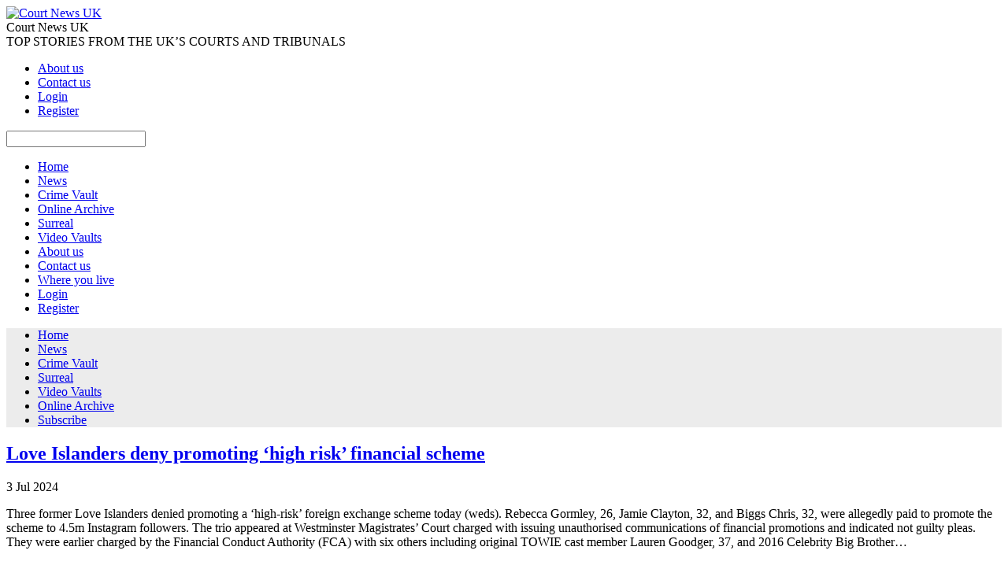

--- FILE ---
content_type: text/html; charset=UTF-8
request_url: https://courtnewsuk.co.uk/love-islanders-deny-promoting-high-risk-financial-scheme/
body_size: 14063
content:

<!DOCTYPE html>
<html lang="en-GB">
<head>
<meta charset="UTF-8">

<!-- wp_header -->
<script>(function(html){ html.className = html.className.replace(/\bno-js\b/,'js'); if (html.classList) { html.classList.add( 'js' ); } else { html.className += ' js'; } })(document.documentElement);</script><style type="text/css">.js.csstransitions .module.wow, .js.csstransitions .cm_builder_content .cm_builder_row.wow, .js.csstransitions .module_row.wow, .js.csstransitions .builder-posts-wrap > .post.wow, .js.csstransitions .fly-in > .post, .js.csstransitions .fly-in .row_inner > .tb-column, .js.csstransitions .fade-in > .post, .js.csstransitions .fade-in .row_inner > .tb-column, .js.csstransitions .slide-up > .post, .js.csstransitions .slide-up .row_inner > .tb-column { visibility:hidden; }</style><title>Love Islanders deny promoting &#8216;high risk&#8217; financial scheme &#8211; Court News UK</title>
<meta name='robots' content='max-image-preview:large' />
<link rel='dns-prefetch' href='//fonts.googleapis.com' />
<link rel='dns-prefetch' href='//s.w.org' />
<link rel="alternate" type="application/rss+xml" title="Court News UK &raquo; Feed" href="https://courtnewsuk.co.uk/feed/" />
<link rel="alternate" type="application/rss+xml" title="Court News UK &raquo; Comments Feed" href="https://courtnewsuk.co.uk/comments/feed/" />
		<script type="text/javascript">
			window._wpemojiSettings = {"baseUrl":"https:\/\/s.w.org\/images\/core\/emoji\/13.1.0\/72x72\/","ext":".png","svgUrl":"https:\/\/s.w.org\/images\/core\/emoji\/13.1.0\/svg\/","svgExt":".svg","source":{"concatemoji":"https:\/\/courtnewsuk.co.uk\/wp-includes\/js\/wp-emoji-release.min.js"}};
			!function(e,a,t){var n,r,o,i=a.createElement("canvas"),p=i.getContext&&i.getContext("2d");function s(e,t){var a=String.fromCharCode;p.clearRect(0,0,i.width,i.height),p.fillText(a.apply(this,e),0,0);e=i.toDataURL();return p.clearRect(0,0,i.width,i.height),p.fillText(a.apply(this,t),0,0),e===i.toDataURL()}function c(e){var t=a.createElement("script");t.src=e,t.defer=t.type="text/javascript",a.getElementsByTagName("head")[0].appendChild(t)}for(o=Array("flag","emoji"),t.supports={everything:!0,everythingExceptFlag:!0},r=0;r<o.length;r++)t.supports[o[r]]=function(e){if(!p||!p.fillText)return!1;switch(p.textBaseline="top",p.font="600 32px Arial",e){case"flag":return s([127987,65039,8205,9895,65039],[127987,65039,8203,9895,65039])?!1:!s([55356,56826,55356,56819],[55356,56826,8203,55356,56819])&&!s([55356,57332,56128,56423,56128,56418,56128,56421,56128,56430,56128,56423,56128,56447],[55356,57332,8203,56128,56423,8203,56128,56418,8203,56128,56421,8203,56128,56430,8203,56128,56423,8203,56128,56447]);case"emoji":return!s([10084,65039,8205,55357,56613],[10084,65039,8203,55357,56613])}return!1}(o[r]),t.supports.everything=t.supports.everything&&t.supports[o[r]],"flag"!==o[r]&&(t.supports.everythingExceptFlag=t.supports.everythingExceptFlag&&t.supports[o[r]]);t.supports.everythingExceptFlag=t.supports.everythingExceptFlag&&!t.supports.flag,t.DOMReady=!1,t.readyCallback=function(){t.DOMReady=!0},t.supports.everything||(n=function(){t.readyCallback()},a.addEventListener?(a.addEventListener("DOMContentLoaded",n,!1),e.addEventListener("load",n,!1)):(e.attachEvent("onload",n),a.attachEvent("onreadystatechange",function(){"complete"===a.readyState&&t.readyCallback()})),(n=t.source||{}).concatemoji?c(n.concatemoji):n.wpemoji&&n.twemoji&&(c(n.twemoji),c(n.wpemoji)))}(window,document,window._wpemojiSettings);
		</script>
		<style type="text/css">
img.wp-smiley,
img.emoji {
	display: inline !important;
	border: none !important;
	box-shadow: none !important;
	height: 1em !important;
	width: 1em !important;
	margin: 0 .07em !important;
	vertical-align: -0.1em !important;
	background: none !important;
	padding: 0 !important;
}
</style>
	<link rel="stylesheet" href="https://courtnewsuk.co.uk/wp-content/cache/minify/c9066.css" media="all" />





<link rel='stylesheet' id='pmpro_print-css'  href='https://courtnewsuk.co.uk/wp-content/plugins/paid-memberships-pro/css/print.css' type='text/css' media='print' />







<link rel='stylesheet' id='google-fonts-css'  href='https://fonts.googleapis.com/css?family=Montserrat%3A400%2C700%7COpen+Sans%3A400%2C300%2C600%2C700%7CCopse&#038;subset=latin%2Clatin-ext' type='text/css' media='all' />
<link rel="stylesheet" href="https://courtnewsuk.co.uk/wp-content/cache/minify/6d4e2.css" media="all" />





<script src="https://courtnewsuk.co.uk/wp-content/cache/minify/b651d.js"></script>













<script type='text/javascript' id='search-filter-plugin-build-js-extra'>
/* <![CDATA[ */
var SF_LDATA = {"ajax_url":"https:\/\/courtnewsuk.co.uk\/wp-admin\/admin-ajax.php","home_url":"https:\/\/courtnewsuk.co.uk\/"};
/* ]]> */
</script>
<script src="https://courtnewsuk.co.uk/wp-content/cache/minify/243c8.js"></script>


<script type='text/javascript' id='sendpress-signup-form-js-js-extra'>
/* <![CDATA[ */
var sendpress = {"invalidemail":"Please enter your e-mail address","missingemail":"Please enter your e-mail address","required":"Please enter all the required fields. <br> Required fields are marked with an (*)","ajaxurl":"https:\/\/courtnewsuk.co.uk\/wp-admin\/admin-ajax.php"};
/* ]]> */
</script>
<script src="https://courtnewsuk.co.uk/wp-content/cache/minify/eca19.js"></script>

<link rel="https://api.w.org/" href="https://courtnewsuk.co.uk/wp-json/" /><link rel="alternate" type="application/json" href="https://courtnewsuk.co.uk/wp-json/wp/v2/posts/453677" /><link rel="EditURI" type="application/rsd+xml" title="RSD" href="https://courtnewsuk.co.uk/xmlrpc.php?rsd" />
<link rel="wlwmanifest" type="application/wlwmanifest+xml" href="https://courtnewsuk.co.uk/wp-includes/wlwmanifest.xml" /> 
<meta name="generator" content="WordPress 5.8.12" />
<link rel="canonical" href="https://courtnewsuk.co.uk/love-islanders-deny-promoting-high-risk-financial-scheme/" />
<link rel='shortlink' href='https://courtnewsuk.co.uk/?p=453677' />
<link rel="alternate" type="application/json+oembed" href="https://courtnewsuk.co.uk/wp-json/oembed/1.0/embed?url=https%3A%2F%2Fcourtnewsuk.co.uk%2Flove-islanders-deny-promoting-high-risk-financial-scheme%2F" />
<link rel="alternate" type="text/xml+oembed" href="https://courtnewsuk.co.uk/wp-json/oembed/1.0/embed?url=https%3A%2F%2Fcourtnewsuk.co.uk%2Flove-islanders-deny-promoting-high-risk-financial-scheme%2F&#038;format=xml" />

<script data-cfasync="false">
window.a2a_config=window.a2a_config||{};a2a_config.callbacks=[];a2a_config.overlays=[];a2a_config.templates={};a2a_localize = {
	Share: "Share",
	Save: "Save",
	Subscribe: "Subscribe",
	Email: "Email",
	Bookmark: "Bookmark",
	ShowAll: "Show All",
	ShowLess: "Show less",
	FindServices: "Find service(s)",
	FindAnyServiceToAddTo: "Instantly find any service to add to",
	PoweredBy: "Powered by",
	ShareViaEmail: "Share via email",
	SubscribeViaEmail: "Subscribe via email",
	BookmarkInYourBrowser: "Bookmark in your browser",
	BookmarkInstructions: "Press Ctrl+D or \u2318+D to bookmark this page",
	AddToYourFavorites: "Add to your favourites",
	SendFromWebOrProgram: "Send from any email address or email program",
	EmailProgram: "Email program",
	More: "More&#8230;",
	ThanksForSharing: "Thanks for sharing!",
	ThanksForFollowing: "Thanks for following!"
};

(function(d,s,a,b){a=d.createElement(s);b=d.getElementsByTagName(s)[0];a.async=1;a.src="https://static.addtoany.com/menu/page.js";b.parentNode.insertBefore(a,b);})(document,"script");
</script>
<meta name="generator" content="Site Kit by Google 1.37.0" />



<meta name="msvalidate.01" content="201D56B54C39158391D0F5F90C462AB1" />
<link href='https://fonts.googleapis.com/css?family=Raleway:400,100,200,300,500,600,800,700,900' rel='stylesheet' type='text/css'><link href='https://fonts.googleapis.com/css?family=Merriweather:400,300,300italic,400italic,700,700italic,900,900italic' rel='stylesheet' type='text/css'>
<script>
  (function(i,s,o,g,r,a,m){i['GoogleAnalyticsObject']=r;i[r]=i[r]||function(){
  (i[r].q=i[r].q||[]).push(arguments)},i[r].l=1*new Date();a=s.createElement(o),
  m=s.getElementsByTagName(o)[0];a.async=1;a.src=g;m.parentNode.insertBefore(a,m)
  })(window,document,'script','https://www.google-analytics.com/analytics.js','ga');

  ga('create', 'UA-77793963-1', 'auto');
  ga('send', 'pageview');

</script>
<meta name="viewport" content="width=device-width, initial-scale=1, maximum-scale=1, minimum-scale=1, user-scalable=no">

				<!-- equalcolumn-ie-fix.js -->
				<!--[if IE 9]>
					<script src="https://courtnewsuk.co.uk/wp-content/themes/courtnews/cm/cm-builder/js/equalcolumn-ie-fix.js"></script>
				<![endif]-->
				<script type="text/javascript">				function isSupportTransition() {
				var b = document.body || document.documentElement,
				s = b.style,
				p = 'transition';

				if (typeof s[p] == 'string') { return true; }

				// Tests for vendor specific prop
				var v = ['Moz', 'webkit', 'Webkit', 'Khtml', 'O', 'ms'];
				p = p.charAt(0).toUpperCase() + p.substr(1);

				for (var i=0; i<v.length; i++) {
					if (typeof s[v[i] + p] == 'string') { return true; }
					}
					return false;
					}
					if ( isSupportTransition() ) {
					document.documentElement.className += " csstransitions";	
					}
		</script><script type="text/javascript">var ajaxurl = "https://courtnewsuk.co.uk/wp-admin/admin-ajax.php"</script>		<style type="text/css" id="wp-custom-css">
			.widget.sendpress {
   padding: 20px;
    background-color: #ed4242;
    color: #fff;
}

.widgettitle {
	color:#fff;
}		</style>
			
	<!-- Global site tag (gtag.js) - Google Analytics -->
<script async src="https://www.googletagmanager.com/gtag/js?id=UA-180486569-1"></script>
<script>
  window.dataLayer = window.dataLayer || [];
  function gtag(){dataLayer.push(arguments);}
  gtag('js', new Date());

  gtag('config', 'UA-180486569-1');
</script>


</head>

<body data-rsssl=1 class="post-template-default single single-post postid-453677 single-format-standard pmpro-body-level-required pmpro-body-level-1 pmpro-body-level-2 pmpro-body-level-4 courtnews skin-default webkit not-ie default_width sidebar1 no-home no-touch cm_lightboxed_images ">
<div id="pagewrap" class="hfeed site">

	<div id="headerwrap">

		
		<header id="header" class="pagewidth clearfix" itemscope="itemscope" itemtype="https://schema.org/WPHeader">

        	
			<div class="logo-wrap">
				<div id="site-logo"><a href="https://courtnewsuk.co.uk" title="Court News UK"><img src="https://courtnewsuk.co.uk/wp-content/uploads/2016/02/courtnews.png" alt="Court News UK" title="Court News UK" /><span style="display: none;">Court News UK</span></a></div>														<div id="site-description" class="site-description"><span>Court News UK</span></div>
							</div>

			<a id="menu-icon" href="#mobile-menu"></a>
			<div id="mobile-menu" class="sidemenu sidemenu-off">

					<div class="social-widget">
						<div id="text-2" class="widget widget_text">			<div class="textwidget">TOP STORIES FROM THE UK’S COURTS AND TRIBUNALS</div>
		</div><div id="nav_menu-2" class="widget widget_nav_menu"><div class="menu-top-links-container"><ul id="menu-top-links" class="menu"><li id="menu-item-4345" class="menu-item menu-item-type-post_type menu-item-object-page menu-item-4345"><a href="https://courtnewsuk.co.uk/about-us/">About us</a></li>
<li id="menu-item-4344" class="menu-item menu-item-type-post_type menu-item-object-page menu-item-4344"><a href="https://courtnewsuk.co.uk/contact-us/">Contact us</a></li>
<li id="menu-item-63198" class="menu-item menu-item-type-custom menu-item-object-custom menu-item-63198"><a href="https://courtnewsuk.co.uk/wp-login.php">Login</a></li>
<li id="menu-item-63199" class="menu-item menu-item-type-custom menu-item-object-custom menu-item-63199"><a href="https://courtnewsuk.co.uk/become-a-member/">Register</a></li>
</ul></div></div>
											</div>
					<!-- /.social-widget -->

					<div id="searchform-wrap">
													<form method="get" id="searchform" action="https://courtnewsuk.co.uk/">

	<i class="icon-search"></i>

	<input type="text" name="s" id="s" />

<input type="hidden" name="post_type" value="look_up" /></form>											</div>
					<!-- /searchform-wrap -->

					<nav id="main-nav-wrap" itemscope="itemscope" itemtype="https://schema.org/SiteNavigationElement">
						<ul id="main-nav" class="main-nav clearfix"><li id="menu-item-4347" class="menu-item menu-item-type-post_type menu-item-object-page menu-item-home menu-item-4347"><a href="https://courtnewsuk.co.uk/">Home</a></li>
<li id="menu-item-4352" class="menu-item menu-item-type-taxonomy menu-item-object-category current-post-ancestor current-menu-parent current-post-parent menu-item-4352"><a href="https://courtnewsuk.co.uk/category/news/">News</a></li>
<li id="menu-item-294988" class="menu-item menu-item-type-post_type menu-item-object-page menu-item-294988"><a href="https://courtnewsuk.co.uk/crime-vault/">Crime Vault</a></li>
<li id="menu-item-4353" class="menu-item menu-item-type-taxonomy menu-item-object-category menu-item-4353"><a href="https://courtnewsuk.co.uk/category/online-archive/">Online Archive</a></li>
<li id="menu-item-4354" class="menu-item menu-item-type-taxonomy menu-item-object-category menu-item-4354"><a href="https://courtnewsuk.co.uk/category/surreal/">Surreal</a></li>
<li id="menu-item-4355" class="menu-item menu-item-type-taxonomy menu-item-object-category menu-item-4355"><a href="https://courtnewsuk.co.uk/category/video-vaults/">Video Vaults</a></li>
<li id="menu-item-4348" class="menu-item menu-item-type-post_type menu-item-object-page menu-item-4348"><a href="https://courtnewsuk.co.uk/about-us/">About us</a></li>
<li id="menu-item-4349" class="menu-item menu-item-type-post_type menu-item-object-page menu-item-4349"><a href="https://courtnewsuk.co.uk/contact-us/">Contact us</a></li>
<li id="menu-item-395286" class="menu-item menu-item-type-post_type menu-item-object-page menu-item-395286"><a href="https://courtnewsuk.co.uk/where-you-live/">Where you live</a></li>
<li id="menu-item-63203" class="menu-item menu-item-type-custom menu-item-object-custom menu-item-63203"><a href="https://courtnewsuk.co.uk/wp-login.php">Login</a></li>
<li id="menu-item-63204" class="menu-item menu-item-type-custom menu-item-object-custom menu-item-63204"><a href="https://courtnewsuk.co.uk/become-a-member/">Register</a></li>
</ul>						<!-- /#main-nav -->
					</nav>

					<a id="menu-icon-close" href="#"></a>

			</div>
			<!-- /#mobile-menu -->

			
		</header>
		<!-- /#header -->

        
	</div>
	<!-- /#headerwrap -->

	<div id="body" class="clearfix">

		<!-- hook content: cm_layout_before -->
<div class="cm_builder_content cm_builder_content-4336 cm_builder not_editable_builder">

	
<!-- .cm_builder_4336_row.module_row_0 Style -->
<style type="text/css" >
.cm_builder_4336_row.module_row_0.module_row {
	background-color: #ececec
}
</style>
<!-- End .cm_builder_4336_row.module_row_0 Style -->

			<!-- module_row -->
			<div data-gutter="gutter-default" class="cm_builder_row cm_builder_4336_row module_row module_row_0 clearfix gutter-default" 				 data-equal-column-height=""
				 data-column-alignment="">

		
				
				<div class="row_inner_wrapper">
					<div class="row_inner">

		
<!-- .cm_builder_4336_row.module_row_0 Style -->
<style type="text/css" >
.cm_builder_4336_row.module_row_0.module_row {
	background-color: #ececec
}
</style>
<!-- End .cm_builder_4336_row.module_row_0 Style -->

						
							
									<div class="col-full first tb-column  tb_4336_column module_column_0 module_column" >

				
										
										<div class="tb-column-inner">

				
											
												

    <!-- module menu -->
    <div id="menu-4336-0-0-1" class="module module-menu menu-4336-0-0-1  ">
        
        <div class="menu-cats-menu-container"><ul id="menu-cats-menu" class="ui nav menu-bar default  "><li id="menu-item-4335" class="menu-item menu-item-type-post_type menu-item-object-page menu-item-home menu-item-4335"><a href="https://courtnewsuk.co.uk/">Home</a></li>
<li id="menu-item-4331" class="menu-item menu-item-type-taxonomy menu-item-object-category current-post-ancestor current-menu-parent current-post-parent menu-item-4331"><a href="https://courtnewsuk.co.uk/category/news/">News</a></li>
<li id="menu-item-294989" class="menu-item menu-item-type-post_type menu-item-object-page menu-item-294989"><a href="https://courtnewsuk.co.uk/crime-vault/">Crime Vault</a></li>
<li id="menu-item-4333" class="menu-item menu-item-type-taxonomy menu-item-object-category menu-item-4333"><a href="https://courtnewsuk.co.uk/category/surreal/">Surreal</a></li>
<li id="menu-item-4334" class="menu-item menu-item-type-taxonomy menu-item-object-category menu-item-4334"><a href="https://courtnewsuk.co.uk/category/video-vaults/">Video Vaults</a></li>
<li id="menu-item-4332" class="menu-item menu-item-type-taxonomy menu-item-object-category menu-item-4332"><a href="https://courtnewsuk.co.uk/category/online-archive/">Online Archive</a></li>
<li id="menu-item-339475" class="menu-item menu-item-type-post_type menu-item-object-page menu-item-339475"><a href="https://courtnewsuk.co.uk/subscribe-to-court-news-uk/">Subscribe</a></li>
</ul></div>    </div>
    <!-- /module menu -->


												</div>
												<!-- /.tb-column-inner -->
														</div>
										<!-- /.tb-column -->
			
								
								
							
						</div>
						<!-- /row_inner -->
					</div>
					<!-- /row_inner_wrapper -->
				</div>
				<!-- /module_row -->
		

</div><!-- /hook content: cm_layout_before -->


<!-- layout-container -->
<div id="layout" class="pagewidth clearfix">

		<!-- content -->
	<div id="content" class="list-post">
    	
		

<article id="post-453677" class="post clearfix post-453677 type-post status-publish format-standard hentry category-news pmpro-level-required pmpro-level-1 pmpro-level-2 pmpro-level-4 pmpro-no-access has-post-title has-post-date has-post-category has-post-tag has-post-comment has-post-author">
	
			
		
			

	<div class="post-content">

		
					
			<h1 class="post-title entry-title">
									<a href="https://courtnewsuk.co.uk/love-islanders-deny-promoting-high-risk-financial-scheme/" title="Love Islanders deny promoting &#8216;high risk&#8217; financial scheme">Love Islanders deny promoting &#8216;high risk&#8217; financial scheme</a>
							</h1>

			

		<div class="post-date-wrap">
			<time datetime="2024-07-03" class="post-date entry-date updated">
				<span class="day">3</span>
				<span class="month">Jul</span>
				<span class="year">2024</span>
			</time>
		</div>
	
	<div class="court-tags">
			</div>

			
		
		<div class="entry-content">

			
				<p>Three former Love Islanders denied promoting a &#8216;high-risk&#8217; foreign exchange scheme today (weds). Rebecca Gormley, 26, Jamie Clayton, 32, and Biggs Chris, 32, were allegedly paid to promote the scheme to 4.5m Instagram followers. The trio appeared at Westminster Magistrates&#8217; Court charged with issuing unauthorised communications of financial promotions and indicated not guilty pleas. They were earlier charged by the Financial Conduct Authority (FCA) with six others including original TOWIE cast member Lauren Goodger, 37, and 2016 Celebrity Big Brother&#8230; </p>
<div class="pmpro_content_message">
<h3>This Content is for Members only</h3>
<p>Please register or login to access it</p>
<p class="court-button"><!-- Widget Shortcode -->
<script type="text/javascript">
    
    jQuery(document).ready(function($) {
	
	// Initialize dialog object
	jQuery("#ual_div_6977458c432e0").dialog({
	    autoOpen: false
	});
	
	// Open dialog on link click
	jQuery("#ual_link_6977458c432e0").click(function() {

	    jQuery("#ual_div_6977458c432e0").dialog('open');
	});
	
	// Change login buttons to jquery UI dialog buttons
	jQuery(".ual_button").button();
    });
    
</script>


<!-- Login button code -->
<button id="ual_link_6977458c432e0" class="ual_dialog_button">Login</button>

<!-- Forms Dialog Div -->
<div id="ual_div_6977458c432e0" title="Login Area">
    <!-- Text above form div -->
    <div class="ual_text_above"></div>
    <!-- Login form -->
    <form id='ual_form_6977458c432e0' class='ual_form' method='post'>
    <div class='ual_form_item'>
	<label for='ual_username_6977458c432e0'>Username</label>
	<input type="text" id='ual_username_6977458c432e0' name='ual_username' class='ual_field ual_username'/>
    </div>
    <div class='ual_form_item'>
	<label for='ual_password_6977458c432e0'>Password</label>
	<input type='password' id='ual_password_6977458c432e0' name='ual_password' class='ual_field ual_password'/>
    </div>
    <div class='ual_form_item'>
	<input type='checkbox' id='ual_remember_me_6977458c432e0' name='ual_remember_me' checked='checked' />
	<label for='ual_remember_me_6977458c432e0'>Remember me</label>	
    </div>
    <div class='ual_item ual_error error' id='ual_error_6977458c432e0'></div>
    <div class='ual_item'>
	<input type="hidden" name='form_id' value="6977458c432e0" />
	<input type='submit' value='Login' class='ual_field ual_button'/>
    </div>
</form>


<!-- Forgot Password Form -->

<form id="ual_forgot_form_6977458c432e0" method="POST" style="display:none">
    
    <label for='ual_fg_username_6977458c432e0'>Enter your email address or username</label>        
   
    <input type='text' name='user_login' id='ual_fg_username_6977458c432e0' value='' />
        
    <div class='ual_item ual_error error' id='ual_forgot_error_6977458c432e0'></div>
    <input type="hidden" name='form_id' value="6977458c432e0" />
    <input type="submit" value="Get New Password" />
    <a href="#" class='ual_forgot_form_cancel'>Cancel</a>    
</form>

<!-- End of jQuery Dialog Box -->
</div>
<!-- /Widget Shortcode --></p>
<p class="court-button"><a href="https://courtnewsuk.co.uk/wp-login.php?action=register">Register</a></p>
</div>
<div class="addtoany_share_save_container addtoany_content addtoany_content_bottom"><div class="a2a_kit a2a_kit_size_32 addtoany_list" data-a2a-url="https://courtnewsuk.co.uk/love-islanders-deny-promoting-high-risk-financial-scheme/" data-a2a-title="Love Islanders deny promoting ‘high risk’ financial scheme"><a class="a2a_button_facebook" href="https://www.addtoany.com/add_to/facebook?linkurl=https%3A%2F%2Fcourtnewsuk.co.uk%2Flove-islanders-deny-promoting-high-risk-financial-scheme%2F&amp;linkname=Love%20Islanders%20deny%20promoting%20%E2%80%98high%20risk%E2%80%99%20financial%20scheme" title="Facebook" rel="nofollow noopener" target="_blank"></a><a class="a2a_button_twitter" href="https://www.addtoany.com/add_to/twitter?linkurl=https%3A%2F%2Fcourtnewsuk.co.uk%2Flove-islanders-deny-promoting-high-risk-financial-scheme%2F&amp;linkname=Love%20Islanders%20deny%20promoting%20%E2%80%98high%20risk%E2%80%99%20financial%20scheme" title="Twitter" rel="nofollow noopener" target="_blank"></a><a class="a2a_button_email" href="https://www.addtoany.com/add_to/email?linkurl=https%3A%2F%2Fcourtnewsuk.co.uk%2Flove-islanders-deny-promoting-high-risk-financial-scheme%2F&amp;linkname=Love%20Islanders%20deny%20promoting%20%E2%80%98high%20risk%E2%80%99%20financial%20scheme" title="Email" rel="nofollow noopener" target="_blank"></a><a class="a2a_dd addtoany_share_save addtoany_share" href="https://www.addtoany.com/share"></a></div></div>
			
		</div><!-- /.entry-content -->

		
	</div>
	<!-- /.post-content -->
	

<div class="crime-surreal-next">
	
		<div class="post-nav clearfix">
			<span class="prev"><a href="https://courtnewsuk.co.uk/woman-claims-hindu-priest-abused-hundreds-of-followers/" rel="prev"><span class="arrow"></span> Woman claims Hindu priest Rajinder Kalia &#8216;abused hundreds of followers&#8217;</a></span>			<span class="next"><a href="https://courtnewsuk.co.uk/jail-for-rolex-ripper-who-targeted-west-end-diners/" rel="next"><span class="arrow"></span> Jail for &#8216;Rolex ripper&#8217; who targeted West End diners</a></span>		</div>
		<!-- /.post-nav -->

	</div>


	<div class="more-surreal">

<div class="cm_builder_content cm_builder_content-336824 cm_builder not_editable_builder">

	
<!-- .cm_builder_336824_row.module_row_0 Style -->
<style type="text/css" >
.cm_builder_336824_row.module_row_0.module_row {
	padding-top : 10px;
	border-top: #eee 10px solid
}
</style>
<!-- End .cm_builder_336824_row.module_row_0 Style -->

			<!-- module_row -->
			<div data-gutter="gutter-default" class="cm_builder_row cm_builder_336824_row module_row module_row_0 clearfix gutter-default col_align_top" 				 data-equal-column-height=""
				 data-column-alignment="col_align_top">

		
				
				<div class="row_inner_wrapper">
					<div class="row_inner">

		
<!-- .cm_builder_336824_row.module_row_0 Style -->
<style type="text/css" >
.cm_builder_336824_row.module_row_0.module_row {
	padding-top : 10px;
	border-top: #eee 10px solid
}
</style>
<!-- End .cm_builder_336824_row.module_row_0 Style -->

						
							
									<div class="col-full first tb-column  tb_336824_column module_column_0 module_column" >

				
										
										<div class="tb-column-inner">

				
											
												
<!-- module text -->
<div id="text-336824-0-0-1" class="module module-text text-336824-0-0-1   ">
	
	
	<h3 style="text-align: left;">MORE FROM SURREAL</h3>
	</div>
<!-- /module text -->

												</div>
												<!-- /.tb-column-inner -->
														</div>
										<!-- /.tb-column -->
			
								
								
							
						</div>
						<!-- /row_inner -->
					</div>
					<!-- /row_inner_wrapper -->
				</div>
				<!-- /module_row -->
		

			<!-- module_row -->
			<div data-gutter="gutter-default" class="cm_builder_row cm_builder_336824_row module_row module_row_1 clearfix gutter-default col_align_top" 				 data-equal-column-height=""
				 data-column-alignment="col_align_top">

		
				
				<div class="row_inner_wrapper">
					<div class="row_inner">

		
						
							
									<div class="col4-2 first tb-column  tb_336824_column module_column_0 module_column" >

				
										
										<div class="tb-column-inner">

				
											
												
<!-- module text -->
<div id="text-336824-1-0-1" class="module module-text text-336824-1-0-1   ">
	
	
	<!-- Widget Shortcode --><div id="cm-feature-posts-3" class="widget feature-posts widget-shortcode area-arbitrary "><h2 class="widgettitle">Recent Posts</h2><ul class="feature-posts-list"><li><a href="https://courtnewsuk.co.uk/the-farting-dentist-3/"><img loading="lazy" src="https://courtnewsuk.co.uk/wp-content/uploads/2011/03/cnl_M_Walton_1-724x1024-50x50.jpg" width="50" height="50" class="post-img wp-image-342277" title="Matthew Walton" alt="THE FARTING DENTIST" srcset="https://courtnewsuk.co.uk/wp-content/uploads/2011/03/cnl_M_Walton_1-724x1024-50x50.jpg 50w, https://courtnewsuk.co.uk/wp-content/uploads/2011/03/cnl_M_Walton_1-150x150.jpg 150w, https://courtnewsuk.co.uk/wp-content/uploads/2011/03/cnl_M_Walton_1-724x1024-65x65.jpg 65w" sizes="(max-width: 50px) 100vw, 50px" /></a><a href="https://courtnewsuk.co.uk/the-farting-dentist-3/" class="feature-posts-title">THE FARTING DENTIST</a> <br /></li><li><a href="https://courtnewsuk.co.uk/council-boss-bought-dildo-with-grenfell-towers-money/"><img loading="lazy" src="https://courtnewsuk.co.uk/wp-content/uploads/2018/10/cnl_j_mcdonagh-50x50.jpg" width="50" height="50" class="post-img wp-image-403617" title="cnl_j_mcdonagh" alt="Council boss bought dildo with Grenfell Towers survivor&#8217;s money" srcset="https://courtnewsuk.co.uk/wp-content/uploads/2018/10/cnl_j_mcdonagh-50x50.jpg 50w, https://courtnewsuk.co.uk/wp-content/uploads/2018/10/cnl_j_mcdonagh-150x150.jpg 150w, https://courtnewsuk.co.uk/wp-content/uploads/2018/10/cnl_j_mcdonagh-384x382.jpg 384w, https://courtnewsuk.co.uk/wp-content/uploads/2018/10/cnl_j_mcdonagh-75x75.jpg 75w, https://courtnewsuk.co.uk/wp-content/uploads/2018/10/cnl_j_mcdonagh-65x65.jpg 65w" sizes="(max-width: 50px) 100vw, 50px" /></a><a href="https://courtnewsuk.co.uk/council-boss-bought-dildo-with-grenfell-towers-money/" class="feature-posts-title">Council boss bought dildo with Grenfell Towers survivor&#8217;s money</a> <br /></li><li><a href="https://courtnewsuk.co.uk/barron-trump-witnessed-harrowing-beating-on-facetime/"><img loading="lazy" src="https://courtnewsuk.co.uk/wp-content/uploads/2026/01/cnl_matvei_rumianstev-50x50.jpg" width="50" height="50" class="post-img wp-image-466831" title="cnl_matvei_rumianstev" alt="&#8216;Barron Trump witnessed harrowing beating on FaceTime&#8217;" srcset="https://courtnewsuk.co.uk/wp-content/uploads/2026/01/cnl_matvei_rumianstev-50x50.jpg 50w, https://courtnewsuk.co.uk/wp-content/uploads/2026/01/cnl_matvei_rumianstev-300x300.jpg 300w, https://courtnewsuk.co.uk/wp-content/uploads/2026/01/cnl_matvei_rumianstev-150x150.jpg 150w, https://courtnewsuk.co.uk/wp-content/uploads/2026/01/cnl_matvei_rumianstev-75x75.jpg 75w, https://courtnewsuk.co.uk/wp-content/uploads/2026/01/cnl_matvei_rumianstev-100x100.jpg 100w, https://courtnewsuk.co.uk/wp-content/uploads/2026/01/cnl_matvei_rumianstev-65x65.jpg 65w, https://courtnewsuk.co.uk/wp-content/uploads/2026/01/cnl_matvei_rumianstev.jpg 652w" sizes="(max-width: 50px) 100vw, 50px" /></a><a href="https://courtnewsuk.co.uk/barron-trump-witnessed-harrowing-beating-on-facetime/" class="feature-posts-title">&#8216;Barron Trump witnessed harrowing beating on FaceTime&#8217;</a> <br /></li><li><a href="https://courtnewsuk.co.uk/the-layabout-and-the-honest-doctor-3/"><img loading="lazy" src="https://courtnewsuk.co.uk/wp-content/uploads/2009/11/cnl_Martin_Byrne-e1605624420878-50x50.jpg" width="50" height="50" class="post-img wp-image-422829" title="Martin Byrne" alt="THE BEWIGGED LAYABOUT AND THE HONEST DOCTOR" srcset="https://courtnewsuk.co.uk/wp-content/uploads/2009/11/cnl_Martin_Byrne-e1605624420878-50x50.jpg 50w, https://courtnewsuk.co.uk/wp-content/uploads/2009/11/cnl_Martin_Byrne-e1605624420878-150x150.jpg 150w" sizes="(max-width: 50px) 100vw, 50px" /></a><a href="https://courtnewsuk.co.uk/the-layabout-and-the-honest-doctor-3/" class="feature-posts-title">THE BEWIGGED LAYABOUT AND THE HONEST DOCTOR</a> <br /></li><li><a href="https://courtnewsuk.co.uk/mummys-boy-3/"><img loading="lazy" src="https://courtnewsuk.co.uk/wp-content/uploads/2016/04/cnl_d_coriat-579x1024-50x50.jpg" width="50" height="50" class="post-img wp-image-293758" title="cnl_d_coriat" alt="MUMMY&#8217;S BOY" /></a><a href="https://courtnewsuk.co.uk/mummys-boy-3/" class="feature-posts-title">MUMMY&#8217;S BOY</a> <br /></li></ul></div><!-- /Widget Shortcode -->
	</div>
<!-- /module text -->

												</div>
												<!-- /.tb-column-inner -->
														</div>
										<!-- /.tb-column -->
			
									<div class="col4-2 last tb-column  tb_336824_column module_column_1 module_column" >

				
										
										<div class="tb-column-inner">

				
											
												
<!-- module text -->
<div id="text-336824-1-1-1" class="module module-text text-336824-1-1-1   ">
	
	
	<!-- Widget Shortcode --><div id="cm-feature-posts-3" class="widget feature-posts widget-shortcode area-arbitrary "><h2 class="widgettitle">Recent Posts</h2><ul class="feature-posts-list"><li><a href="https://courtnewsuk.co.uk/the-farting-dentist-3/"><img loading="lazy" src="https://courtnewsuk.co.uk/wp-content/uploads/2011/03/cnl_M_Walton_1-724x1024-50x50.jpg" width="50" height="50" class="post-img wp-image-342277" title="Matthew Walton" alt="THE FARTING DENTIST" srcset="https://courtnewsuk.co.uk/wp-content/uploads/2011/03/cnl_M_Walton_1-724x1024-50x50.jpg 50w, https://courtnewsuk.co.uk/wp-content/uploads/2011/03/cnl_M_Walton_1-150x150.jpg 150w, https://courtnewsuk.co.uk/wp-content/uploads/2011/03/cnl_M_Walton_1-724x1024-65x65.jpg 65w" sizes="(max-width: 50px) 100vw, 50px" /></a><a href="https://courtnewsuk.co.uk/the-farting-dentist-3/" class="feature-posts-title">THE FARTING DENTIST</a> <br /></li><li><a href="https://courtnewsuk.co.uk/council-boss-bought-dildo-with-grenfell-towers-money/"><img loading="lazy" src="https://courtnewsuk.co.uk/wp-content/uploads/2018/10/cnl_j_mcdonagh-50x50.jpg" width="50" height="50" class="post-img wp-image-403617" title="cnl_j_mcdonagh" alt="Council boss bought dildo with Grenfell Towers survivor&#8217;s money" srcset="https://courtnewsuk.co.uk/wp-content/uploads/2018/10/cnl_j_mcdonagh-50x50.jpg 50w, https://courtnewsuk.co.uk/wp-content/uploads/2018/10/cnl_j_mcdonagh-150x150.jpg 150w, https://courtnewsuk.co.uk/wp-content/uploads/2018/10/cnl_j_mcdonagh-384x382.jpg 384w, https://courtnewsuk.co.uk/wp-content/uploads/2018/10/cnl_j_mcdonagh-75x75.jpg 75w, https://courtnewsuk.co.uk/wp-content/uploads/2018/10/cnl_j_mcdonagh-65x65.jpg 65w" sizes="(max-width: 50px) 100vw, 50px" /></a><a href="https://courtnewsuk.co.uk/council-boss-bought-dildo-with-grenfell-towers-money/" class="feature-posts-title">Council boss bought dildo with Grenfell Towers survivor&#8217;s money</a> <br /></li><li><a href="https://courtnewsuk.co.uk/barron-trump-witnessed-harrowing-beating-on-facetime/"><img loading="lazy" src="https://courtnewsuk.co.uk/wp-content/uploads/2026/01/cnl_matvei_rumianstev-50x50.jpg" width="50" height="50" class="post-img wp-image-466831" title="cnl_matvei_rumianstev" alt="&#8216;Barron Trump witnessed harrowing beating on FaceTime&#8217;" srcset="https://courtnewsuk.co.uk/wp-content/uploads/2026/01/cnl_matvei_rumianstev-50x50.jpg 50w, https://courtnewsuk.co.uk/wp-content/uploads/2026/01/cnl_matvei_rumianstev-300x300.jpg 300w, https://courtnewsuk.co.uk/wp-content/uploads/2026/01/cnl_matvei_rumianstev-150x150.jpg 150w, https://courtnewsuk.co.uk/wp-content/uploads/2026/01/cnl_matvei_rumianstev-75x75.jpg 75w, https://courtnewsuk.co.uk/wp-content/uploads/2026/01/cnl_matvei_rumianstev-100x100.jpg 100w, https://courtnewsuk.co.uk/wp-content/uploads/2026/01/cnl_matvei_rumianstev-65x65.jpg 65w, https://courtnewsuk.co.uk/wp-content/uploads/2026/01/cnl_matvei_rumianstev.jpg 652w" sizes="(max-width: 50px) 100vw, 50px" /></a><a href="https://courtnewsuk.co.uk/barron-trump-witnessed-harrowing-beating-on-facetime/" class="feature-posts-title">&#8216;Barron Trump witnessed harrowing beating on FaceTime&#8217;</a> <br /></li><li><a href="https://courtnewsuk.co.uk/the-layabout-and-the-honest-doctor-3/"><img loading="lazy" src="https://courtnewsuk.co.uk/wp-content/uploads/2009/11/cnl_Martin_Byrne-e1605624420878-50x50.jpg" width="50" height="50" class="post-img wp-image-422829" title="Martin Byrne" alt="THE BEWIGGED LAYABOUT AND THE HONEST DOCTOR" srcset="https://courtnewsuk.co.uk/wp-content/uploads/2009/11/cnl_Martin_Byrne-e1605624420878-50x50.jpg 50w, https://courtnewsuk.co.uk/wp-content/uploads/2009/11/cnl_Martin_Byrne-e1605624420878-150x150.jpg 150w" sizes="(max-width: 50px) 100vw, 50px" /></a><a href="https://courtnewsuk.co.uk/the-layabout-and-the-honest-doctor-3/" class="feature-posts-title">THE BEWIGGED LAYABOUT AND THE HONEST DOCTOR</a> <br /></li><li><a href="https://courtnewsuk.co.uk/mummys-boy-3/"><img loading="lazy" src="https://courtnewsuk.co.uk/wp-content/uploads/2016/04/cnl_d_coriat-579x1024-50x50.jpg" width="50" height="50" class="post-img wp-image-293758" title="cnl_d_coriat" alt="MUMMY&#8217;S BOY" /></a><a href="https://courtnewsuk.co.uk/mummys-boy-3/" class="feature-posts-title">MUMMY&#8217;S BOY</a> <br /></li></ul></div><!-- /Widget Shortcode -->
	</div>
<!-- /module text -->

												</div>
												<!-- /.tb-column-inner -->
														</div>
										<!-- /.tb-column -->
			
								
								
							
						</div>
						<!-- /row_inner -->
					</div>
					<!-- /row_inner_wrapper -->
				</div>
				<!-- /module_row -->
		

</div></div>

<div class="more-crime">

<div class="cm_builder_content cm_builder_content-341384 cm_builder not_editable_builder">

	
<!-- .cm_builder_341384_row.module_row_0 Style -->
<style type="text/css" >
.cm_builder_341384_row.module_row_0.module_row {
	padding-top : 10px;
	border-top: #eee 10px solid
}
</style>
<!-- End .cm_builder_341384_row.module_row_0 Style -->

			<!-- module_row -->
			<div data-gutter="gutter-default" class="cm_builder_row cm_builder_341384_row module_row module_row_0 clearfix gutter-default col_align_top" 				 data-equal-column-height=""
				 data-column-alignment="col_align_top">

		
				
				<div class="row_inner_wrapper">
					<div class="row_inner">

		
<!-- .cm_builder_341384_row.module_row_0 Style -->
<style type="text/css" >
.cm_builder_341384_row.module_row_0.module_row {
	padding-top : 10px;
	border-top: #eee 10px solid
}
</style>
<!-- End .cm_builder_341384_row.module_row_0 Style -->

						
							
									<div class="col-full first tb-column  tb_341384_column module_column_0 module_column" >

				
										
										<div class="tb-column-inner">

				
											
												
<!-- module text -->
<div id="text-341384-0-0-1" class="module module-text text-341384-0-0-1   ">
	
	
	<h3 style="text-align: left;">MORE FROM THE CRIME VAULTS</h3>
	</div>
<!-- /module text -->

												</div>
												<!-- /.tb-column-inner -->
														</div>
										<!-- /.tb-column -->
			
								
								
							
						</div>
						<!-- /row_inner -->
					</div>
					<!-- /row_inner_wrapper -->
				</div>
				<!-- /module_row -->
		

			<!-- module_row -->
			<div data-gutter="gutter-default" class="cm_builder_row cm_builder_341384_row module_row module_row_1 clearfix gutter-default col_align_top" 				 data-equal-column-height=""
				 data-column-alignment="col_align_top">

		
				
				<div class="row_inner_wrapper">
					<div class="row_inner">

		
						
							
									<div class="col4-2 first tb-column  tb_341384_column module_column_0 module_column" >

				
										
										<div class="tb-column-inner">

				
											
												
<!-- module text -->
<div id="text-341384-1-0-1" class="module module-text text-341384-1-0-1   ">
	
	
	<!-- Widget Shortcode --><div id="cm-feature-posts-4" class="widget feature-posts widget-shortcode area-arbitrary "><h2 class="widgettitle">Recent Posts</h2><ul class="feature-posts-list"><li><a href="https://courtnewsuk.co.uk/youre-disgusting-four-and-a-half-years-for-the-grenfell-fraudster/"><img loading="lazy" src="https://courtnewsuk.co.uk/wp-content/uploads/2018/04/cnl_Joyce_Msokeri-e1523031022641-50x50.jpg" width="50" height="50" class="post-img wp-image-398603" title="Joyce Msokeri" alt="You&#8217;re disgusting! Four and a half years for the Grenfell Fraudster" srcset="https://courtnewsuk.co.uk/wp-content/uploads/2018/04/cnl_Joyce_Msokeri-e1523031022641-50x50.jpg 50w, https://courtnewsuk.co.uk/wp-content/uploads/2018/04/cnl_Joyce_Msokeri-e1523031022641-150x150.jpg 150w, https://courtnewsuk.co.uk/wp-content/uploads/2018/04/cnl_Joyce_Msokeri-e1523031022641-75x75.jpg 75w, https://courtnewsuk.co.uk/wp-content/uploads/2018/04/cnl_Joyce_Msokeri-e1523031022641-65x65.jpg 65w" sizes="(max-width: 50px) 100vw, 50px" /></a><a href="https://courtnewsuk.co.uk/youre-disgusting-four-and-a-half-years-for-the-grenfell-fraudster/" class="feature-posts-title">You&#8217;re disgusting! Four and a half years for the Grenfell Fraudster</a> <br /></li><li><a href="https://courtnewsuk.co.uk/daniel-dighton-britains-laziest-murderer/"><img loading="lazy" src="https://courtnewsuk.co.uk/wp-content/uploads/2016/04/cnl_d_dighton_1-50x50.jpg" width="50" height="50" class="post-img wp-image-295094" title="cnl_d_dighton_1" alt="THE LAYABOUT IN THE LOFT" srcset="https://courtnewsuk.co.uk/wp-content/uploads/2016/04/cnl_d_dighton_1-50x50.jpg 50w, https://courtnewsuk.co.uk/wp-content/uploads/2016/04/cnl_d_dighton_1-150x150.jpg 150w, https://courtnewsuk.co.uk/wp-content/uploads/2016/04/cnl_d_dighton_1-65x65.jpg 65w, https://courtnewsuk.co.uk/wp-content/uploads/2016/04/cnl_d_dighton_1-151x151.jpg 151w" sizes="(max-width: 50px) 100vw, 50px" /></a><a href="https://courtnewsuk.co.uk/daniel-dighton-britains-laziest-murderer/" class="feature-posts-title">THE LAYABOUT IN THE LOFT</a> <br /></li><li><a href="https://courtnewsuk.co.uk/a-shy-loner-who-became-a-depraved-sex-killer-and-b/"><img loading="lazy" src="https://courtnewsuk.co.uk/wp-content/uploads/2004/11/Jason-Dockrill-2-50x50.jpg" width="50" height="50" class="post-img wp-image-420245" title="Jason Dockrill" alt="The sex attacker who became a killer when he lost his job" srcset="https://courtnewsuk.co.uk/wp-content/uploads/2004/11/Jason-Dockrill-2-50x50.jpg 50w, https://courtnewsuk.co.uk/wp-content/uploads/2004/11/Jason-Dockrill-2-150x150.jpg 150w, https://courtnewsuk.co.uk/wp-content/uploads/2004/11/Jason-Dockrill-2-254x250.jpg 254w, https://courtnewsuk.co.uk/wp-content/uploads/2004/11/Jason-Dockrill-2-65x65.jpg 65w" sizes="(max-width: 50px) 100vw, 50px" /></a><a href="https://courtnewsuk.co.uk/a-shy-loner-who-became-a-depraved-sex-killer-and-b/" class="feature-posts-title">The sex attacker who became a killer when he lost his job</a> <br /></li><li><a href="https://courtnewsuk.co.uk/antoni-imiela/"><img loading="lazy" src="https://courtnewsuk.co.uk/wp-content/uploads/1970/01/cnl_antoni_imiela-50x50.jpg" width="50" height="50" class="post-img wp-image-295103" title="cnl_antoni_imiela" alt="ANTONI IMIELA: THE M25 RAPIST" srcset="https://courtnewsuk.co.uk/wp-content/uploads/1970/01/cnl_antoni_imiela-50x50.jpg 50w, https://courtnewsuk.co.uk/wp-content/uploads/1970/01/cnl_antoni_imiela-150x150.jpg 150w, https://courtnewsuk.co.uk/wp-content/uploads/1970/01/cnl_antoni_imiela-65x65.jpg 65w, https://courtnewsuk.co.uk/wp-content/uploads/1970/01/cnl_antoni_imiela-151x151.jpg 151w" sizes="(max-width: 50px) 100vw, 50px" /></a><a href="https://courtnewsuk.co.uk/antoni-imiela/" class="feature-posts-title">ANTONI IMIELA: THE M25 RAPIST</a> <br /></li><li><a href="https://courtnewsuk.co.uk/the-killer-architect/"><img loading="lazy" src="https://courtnewsuk.co.uk/wp-content/uploads/2024/10/Michael-Morton-e1728985759969-918x1024-50x50.jpg" width="50" height="50" class="post-img wp-image-455708" title="Michael Morton" alt="Michael Morton: The killer architect" srcset="https://courtnewsuk.co.uk/wp-content/uploads/2024/10/Michael-Morton-e1728985759969-918x1024-50x50.jpg 50w, https://courtnewsuk.co.uk/wp-content/uploads/2024/10/Michael-Morton-e1728985759969-150x150.jpg 150w, https://courtnewsuk.co.uk/wp-content/uploads/2024/10/Michael-Morton-e1728985759969-918x1024-100x100.jpg 100w, https://courtnewsuk.co.uk/wp-content/uploads/2024/10/Michael-Morton-e1728985759969-918x1024-65x65.jpg 65w" sizes="(max-width: 50px) 100vw, 50px" /></a><a href="https://courtnewsuk.co.uk/the-killer-architect/" class="feature-posts-title">Michael Morton: The killer architect</a> <br /></li></ul></div><!-- /Widget Shortcode -->
	</div>
<!-- /module text -->

												</div>
												<!-- /.tb-column-inner -->
														</div>
										<!-- /.tb-column -->
			
									<div class="col4-2 last tb-column  tb_341384_column module_column_1 module_column" >

				
										
										<div class="tb-column-inner">

				
											
												
<!-- module text -->
<div id="text-341384-1-1-1" class="module module-text text-341384-1-1-1   ">
	
	
	<!-- Widget Shortcode --><div id="cm-feature-posts-4" class="widget feature-posts widget-shortcode area-arbitrary "><h2 class="widgettitle">Recent Posts</h2><ul class="feature-posts-list"><li><a href="https://courtnewsuk.co.uk/youre-disgusting-four-and-a-half-years-for-the-grenfell-fraudster/"><img loading="lazy" src="https://courtnewsuk.co.uk/wp-content/uploads/2018/04/cnl_Joyce_Msokeri-e1523031022641-50x50.jpg" width="50" height="50" class="post-img wp-image-398603" title="Joyce Msokeri" alt="You&#8217;re disgusting! Four and a half years for the Grenfell Fraudster" srcset="https://courtnewsuk.co.uk/wp-content/uploads/2018/04/cnl_Joyce_Msokeri-e1523031022641-50x50.jpg 50w, https://courtnewsuk.co.uk/wp-content/uploads/2018/04/cnl_Joyce_Msokeri-e1523031022641-150x150.jpg 150w, https://courtnewsuk.co.uk/wp-content/uploads/2018/04/cnl_Joyce_Msokeri-e1523031022641-75x75.jpg 75w, https://courtnewsuk.co.uk/wp-content/uploads/2018/04/cnl_Joyce_Msokeri-e1523031022641-65x65.jpg 65w" sizes="(max-width: 50px) 100vw, 50px" /></a><a href="https://courtnewsuk.co.uk/youre-disgusting-four-and-a-half-years-for-the-grenfell-fraudster/" class="feature-posts-title">You&#8217;re disgusting! Four and a half years for the Grenfell Fraudster</a> <br /></li><li><a href="https://courtnewsuk.co.uk/daniel-dighton-britains-laziest-murderer/"><img loading="lazy" src="https://courtnewsuk.co.uk/wp-content/uploads/2016/04/cnl_d_dighton_1-50x50.jpg" width="50" height="50" class="post-img wp-image-295094" title="cnl_d_dighton_1" alt="THE LAYABOUT IN THE LOFT" srcset="https://courtnewsuk.co.uk/wp-content/uploads/2016/04/cnl_d_dighton_1-50x50.jpg 50w, https://courtnewsuk.co.uk/wp-content/uploads/2016/04/cnl_d_dighton_1-150x150.jpg 150w, https://courtnewsuk.co.uk/wp-content/uploads/2016/04/cnl_d_dighton_1-65x65.jpg 65w, https://courtnewsuk.co.uk/wp-content/uploads/2016/04/cnl_d_dighton_1-151x151.jpg 151w" sizes="(max-width: 50px) 100vw, 50px" /></a><a href="https://courtnewsuk.co.uk/daniel-dighton-britains-laziest-murderer/" class="feature-posts-title">THE LAYABOUT IN THE LOFT</a> <br /></li><li><a href="https://courtnewsuk.co.uk/a-shy-loner-who-became-a-depraved-sex-killer-and-b/"><img loading="lazy" src="https://courtnewsuk.co.uk/wp-content/uploads/2004/11/Jason-Dockrill-2-50x50.jpg" width="50" height="50" class="post-img wp-image-420245" title="Jason Dockrill" alt="The sex attacker who became a killer when he lost his job" srcset="https://courtnewsuk.co.uk/wp-content/uploads/2004/11/Jason-Dockrill-2-50x50.jpg 50w, https://courtnewsuk.co.uk/wp-content/uploads/2004/11/Jason-Dockrill-2-150x150.jpg 150w, https://courtnewsuk.co.uk/wp-content/uploads/2004/11/Jason-Dockrill-2-254x250.jpg 254w, https://courtnewsuk.co.uk/wp-content/uploads/2004/11/Jason-Dockrill-2-65x65.jpg 65w" sizes="(max-width: 50px) 100vw, 50px" /></a><a href="https://courtnewsuk.co.uk/a-shy-loner-who-became-a-depraved-sex-killer-and-b/" class="feature-posts-title">The sex attacker who became a killer when he lost his job</a> <br /></li><li><a href="https://courtnewsuk.co.uk/antoni-imiela/"><img loading="lazy" src="https://courtnewsuk.co.uk/wp-content/uploads/1970/01/cnl_antoni_imiela-50x50.jpg" width="50" height="50" class="post-img wp-image-295103" title="cnl_antoni_imiela" alt="ANTONI IMIELA: THE M25 RAPIST" srcset="https://courtnewsuk.co.uk/wp-content/uploads/1970/01/cnl_antoni_imiela-50x50.jpg 50w, https://courtnewsuk.co.uk/wp-content/uploads/1970/01/cnl_antoni_imiela-150x150.jpg 150w, https://courtnewsuk.co.uk/wp-content/uploads/1970/01/cnl_antoni_imiela-65x65.jpg 65w, https://courtnewsuk.co.uk/wp-content/uploads/1970/01/cnl_antoni_imiela-151x151.jpg 151w" sizes="(max-width: 50px) 100vw, 50px" /></a><a href="https://courtnewsuk.co.uk/antoni-imiela/" class="feature-posts-title">ANTONI IMIELA: THE M25 RAPIST</a> <br /></li><li><a href="https://courtnewsuk.co.uk/the-killer-architect/"><img loading="lazy" src="https://courtnewsuk.co.uk/wp-content/uploads/2024/10/Michael-Morton-e1728985759969-918x1024-50x50.jpg" width="50" height="50" class="post-img wp-image-455708" title="Michael Morton" alt="Michael Morton: The killer architect" srcset="https://courtnewsuk.co.uk/wp-content/uploads/2024/10/Michael-Morton-e1728985759969-918x1024-50x50.jpg 50w, https://courtnewsuk.co.uk/wp-content/uploads/2024/10/Michael-Morton-e1728985759969-150x150.jpg 150w, https://courtnewsuk.co.uk/wp-content/uploads/2024/10/Michael-Morton-e1728985759969-918x1024-100x100.jpg 100w, https://courtnewsuk.co.uk/wp-content/uploads/2024/10/Michael-Morton-e1728985759969-918x1024-65x65.jpg 65w" sizes="(max-width: 50px) 100vw, 50px" /></a><a href="https://courtnewsuk.co.uk/the-killer-architect/" class="feature-posts-title">Michael Morton: The killer architect</a> <br /></li></ul></div><!-- /Widget Shortcode -->
	</div>
<!-- /module text -->

												</div>
												<!-- /.tb-column-inner -->
														</div>
										<!-- /.tb-column -->
			
								
								
							
						</div>
						<!-- /row_inner -->
					</div>
					<!-- /row_inner_wrapper -->
				</div>
				<!-- /module_row -->
		

</div></div>

</article>
<!-- /.post -->

		
		
		
		
		<!-- /.post-nav -->

	
		
			</div>
	<!-- /content -->
    



<aside id="sidebar" itemscope="itemscope" itemtype="https://schema.org/WPSidebar">

	
	<div id="cm-feature-posts-2" class="widget feature-posts"><h4 class="widgettitle">Latest Updates</h4><ul class="feature-posts-list"><li><a href="https://courtnewsuk.co.uk/driver-admits-killing-marcus-fakana-months-after-he-was-freed-from-dubai-jail/"><img src="https://courtnewsuk.co.uk/wp-content/uploads/2026/01/cnl_Marcus_Fakana-75x75.jpg" width="75" height="75" class="post-img wp-image-466852" title="cnl_Marcus_Fakana" alt="Driver admits killing Marcus Fakana months after he was freed from Dubai jail" /></a><a href="https://courtnewsuk.co.uk/driver-admits-killing-marcus-fakana-months-after-he-was-freed-from-dubai-jail/" class="feature-posts-title">Driver admits killing Marcus Fakana months after he was freed from Dubai jail</a> <br /><span class="post-excerpt">A BMW driver is facing years in jail for killing Marcus Fakana in a car crash three months after the teenager</span></li><li><a href="https://courtnewsuk.co.uk/former-mma-fighter-was-jealous-of-womans-friendship-with-barron-trump/"><img src="https://courtnewsuk.co.uk/wp-content/uploads/2026/01/cnl_matvei_rumianstev-1-75x75.jpg" width="75" height="75" class="post-img wp-image-466849" title="cnl_matvei_rumianstev" alt="Former MMA fighter was jealous of woman&#8217;s friendship with Barron Trump" /></a><a href="https://courtnewsuk.co.uk/former-mma-fighter-was-jealous-of-womans-friendship-with-barron-trump/" class="feature-posts-title">Former MMA fighter was jealous of woman&#8217;s friendship with Barron Trump</a> <br /><span class="post-excerpt">A former MMA fighter today (fri) denied raping and strangling a woman because he was furious about her</span></li><li><a href="https://courtnewsuk.co.uk/robber-who-terrorised-tube-passengers-could-be-free-in-a-year/"><img src="https://courtnewsuk.co.uk/wp-content/uploads/2026/01/cnl_adel_kerari-75x75.jpg" width="75" height="75" class="post-img wp-image-466846" title="cnl_adel_kerari" alt="Robber who terrorised Tube passengers could be free in a year" /></a><a href="https://courtnewsuk.co.uk/robber-who-terrorised-tube-passengers-could-be-free-in-a-year/" class="feature-posts-title">Robber who terrorised Tube passengers could be free in a year</a> <br /><span class="post-excerpt">A Tube robber who targeted commuters in an 11-day crime spree on the Tube has been jailed for less than three</span></li></ul></div><div id="sendpress-widget-2" class="widget sendpress"><h4 class="widgettitle">JOIN OUR FREE NEWSLETTER</h4><div class="sendpress">
	    <div class="sendpress-signup-form">
			<form id="sendpress_signup" method="POST" class="sendpress-signup" >
								<div id="exists" style="display:none;">You've already signed up, Thanks!</div>
				<div id="error"></div>
				<div id="thanks" style="display:none;">Check your inbox now to confirm your subscription.</div>
				<div id="form-wrap" >
					<p>Get the exclusive details on the latest
trials direct to your mailbox 
</p>
												<input type="hidden" name="sp_list" id="list" class="sp_list" value="439280" />
							
											<p name="firstname">
															<label for="firstname">First Name:</label>
														<input type="text" class="sp_firstname"  value=""  name="sp_firstname" />
						</p>
					
											<p name="lastname">
															<label for="lastname">Last Name:</label>
														<input type="text" class="sp_lastname"   value="" name="sp_lastname" />
						</p>
					
					<p name="email">
													<label for="email">E-Mail:</label>
												<input type="text" class="sp_email"  value="" name="sp_email" />
					</p>
					<p name="extra_fields" class="signup-fields-bottom">
											</p>
                    <input type="checkbox" name="sp_contact_me_by_fax_only" class="sp_contact_me_by_fax_only" value="1" style="display:none !important" tabindex="-1" autocomplete="off">

                    <p class="submit">
						<input value="Submit" class="sendpress-submit" type="submit"  id="submit" name="submit"><img class="ajaxloader" style="display:none;"  src="https://courtnewsuk.co.uk/wp-content/plugins/sendpress//img/ajax-loader.gif" />
					</p>
				</div>
			</form>
		</div>

	    </div></div><div id="text-6" class="widget widget_text"><h4 class="widgettitle">Twitter</h4>			<div class="textwidget"><a class="twitter-timeline" href="https://twitter.com/CourtNewsUK" data-widget-id="633592311063162880">Tweets by @CourtNewsUK</a>
<script>// <![CDATA[
!function(d,s,id){var js,fjs=d.getElementsByTagName(s)[0],p=/^http:/.test(d.location)?'http':'https';if(!d.getElementById(id)){js=d.createElement(s);js.id=id;js.src=p+"://platform.twitter.com/widgets.js";fjs.parentNode.insertBefore(js,fjs);}}(document,"script","twitter-wjs");
// ]]></script></div>
		</div>
	
</aside>
<!-- /#sidebar -->


</div>
<!-- /layout-container -->


	    </div>
	<!-- /body -->

	<div id="footerwrap">

		<div id="footer-inner">

			<!-- hook content: cm_footer_before -->
<div class="cm_builder_content cm_builder_content-4395 cm_builder not_editable_builder">

	
			<!-- module_row -->
			<div data-gutter="gutter-default" class="cm_builder_row cm_builder_4395_row module_row module_row_0 clearfix gutter-default social-row" 				 data-equal-column-height=""
				 data-column-alignment="">

		
				
				<div class="row_inner_wrapper">
					<div class="row_inner">

		
						
							
									<div class="col-full first tb-column  tb_4395_column module_column_0 module_column" >

				
										
										<div class="tb-column-inner">

				
											
												
<!-- module text -->
<div id="text-4395-0-0-1" class="module module-text text-4395-0-0-1   ">
	
	
	<ul><li>Connect & Follow us:</li><li><a title="Like us on Facebook for all the latest information" href="https://www.facebook.com/courtnewsuk.court" target="_blank"><img src="https://courtnewsuk.co.uk/wp-content/uploads/2015/09/facebook-icon-white.svg" alt="Facebook logo" /></a></li><li><a title="Follow us on Twitter for all our latest news articles and videos" href="https://twitter.com/CourtNewsUK" target="_blank"><img src="https://courtnewsuk.co.uk/wp-content/uploads/2015/09/twitter-icon-white.svg" alt="Twitter Logo" /></a></li><li><a title="Email us if you have a question and we will get back to you ASAP" href="mailto:Sales@CourtNewsUK.co.uk"><img src="https://courtnewsuk.co.uk/wp-content/uploads/2015/09/email-icon-white.svg" alt="Email logo" /></a></li></ul>
	</div>
<!-- /module text --><style type="text/css">.cm_builder .text-4395-0-0-1.module-text { background-color: #ed4242;  } 
</style>

												</div>
												<!-- /.tb-column-inner -->
														</div>
										<!-- /.tb-column -->
			
								
								
							
						</div>
						<!-- /row_inner -->
					</div>
					<!-- /row_inner_wrapper -->
				</div>
				<!-- /module_row -->
		

</div><!-- /hook content: cm_footer_before -->			<footer id="footer" class="pagewidth" itemscope="itemscope" itemtype="https://schema.org/WPFooter">
				
				<div class="back-top clearfix">
					<div class="arrow-up">
						<a href="#header"></a>
					</div>
				</div>

				<div class="footer-logo-wrapper clearfix">
					<div id="footer-logo"><a href="https://courtnewsuk.co.uk" title="Court News UK"><span>Court News UK</span></a></div>					<!-- /footer-logo -->

					<div class="footer-text clearfix">
						<div class="one">&copy; <a href="https://courtnewsuk.co.uk">Court News UK</a> 2026</div>						<div class="two">Powered by <a href="http://wordpress.org">WordPress</a> &bull; <a href="http://cm.me">cm WordPress Themes</a></div>					</div>
					<!-- /footer-text -->
				</div>
				<!-- /.footer-logo-wrapper -->

				
				<div class="footer-nav-wrap clearfix">
					<ul id="footer-nav" class="footer-nav"><li id="menu-item-4388" class="menu-item menu-item-type-post_type menu-item-object-page menu-item-home menu-item-4388"><a title="Return back to the homepage" href="https://courtnewsuk.co.uk/">Home</a></li>
<li id="menu-item-4389" class="menu-item menu-item-type-taxonomy menu-item-object-category current-post-ancestor current-menu-parent current-post-parent menu-item-4389"><a title="View our latest news" href="https://courtnewsuk.co.uk/category/news/">News</a></li>
<li id="menu-item-4390" class="menu-item menu-item-type-taxonomy menu-item-object-category menu-item-4390"><a title="the biggest crime cases, the latest crime news" href="https://courtnewsuk.co.uk/category/crime-vaults/">Crime Vaults</a></li>
<li id="menu-item-4391" class="menu-item menu-item-type-taxonomy menu-item-object-category menu-item-4391"><a title="bizarre stories that have been kept hidden from the general public" href="https://courtnewsuk.co.uk/category/surreal/">Surreal</a></li>
<li id="menu-item-4392" class="menu-item menu-item-type-taxonomy menu-item-object-category menu-item-4392"><a title="Court News UK Video Vaults" href="https://courtnewsuk.co.uk/category/video-vaults/">Video Vaults</a></li>
<li id="menu-item-4393" class="menu-item menu-item-type-taxonomy menu-item-object-category menu-item-4393"><a title="We have archived for easy reference hundreds of reports which we have featured on the site over past weeks and months" href="https://courtnewsuk.co.uk/category/online-archive/">Online Archive</a></li>
<li id="menu-item-339473" class="menu-item menu-item-type-post_type menu-item-object-page menu-item-339473"><a href="https://courtnewsuk.co.uk/subscribe-to-court-news-uk/">Subscribe</a></li>
</ul>				</div>
				<!-- /.footer-nav-wrap -->

				
	<div class="footer-widgets clearfix">

								<div class="col3-1 first">
				<div id="text-5" class="widget widget_text">			<div class="textwidget"><img class="style-svg" src="https://courtnewsuk.co.uk/wp-content/uploads/2015/09/courtnews-footer-logo-no-base.svg" alt="Footer logo" /></div>
		</div>			</div>
								<div class="col3-1 ">
				<div id="nav_menu-4" class="widget widget_nav_menu"><div class="menu-footer-navigation-container"><ul id="menu-footer-navigation" class="menu"><li class="menu-item menu-item-type-post_type menu-item-object-page menu-item-home menu-item-4388"><a title="Return back to the homepage" href="https://courtnewsuk.co.uk/">Home</a></li>
<li class="menu-item menu-item-type-taxonomy menu-item-object-category current-post-ancestor current-menu-parent current-post-parent menu-item-4389"><a title="View our latest news" href="https://courtnewsuk.co.uk/category/news/">News</a></li>
<li class="menu-item menu-item-type-taxonomy menu-item-object-category menu-item-4390"><a title="the biggest crime cases, the latest crime news" href="https://courtnewsuk.co.uk/category/crime-vaults/">Crime Vaults</a></li>
<li class="menu-item menu-item-type-taxonomy menu-item-object-category menu-item-4391"><a title="bizarre stories that have been kept hidden from the general public" href="https://courtnewsuk.co.uk/category/surreal/">Surreal</a></li>
<li class="menu-item menu-item-type-taxonomy menu-item-object-category menu-item-4392"><a title="Court News UK Video Vaults" href="https://courtnewsuk.co.uk/category/video-vaults/">Video Vaults</a></li>
<li class="menu-item menu-item-type-taxonomy menu-item-object-category menu-item-4393"><a title="We have archived for easy reference hundreds of reports which we have featured on the site over past weeks and months" href="https://courtnewsuk.co.uk/category/online-archive/">Online Archive</a></li>
<li class="menu-item menu-item-type-post_type menu-item-object-page menu-item-339473"><a href="https://courtnewsuk.co.uk/subscribe-to-court-news-uk/">Subscribe</a></li>
</ul></div></div>			</div>
								<div class="col3-1 ">
				<div id="text-3" class="widget widget_text">			<div class="textwidget"><div class="footer-divide"></div>
<p><span class="symbol">&copy;</span>courtnewsuk.co.uk 2016. All Rights Reserved<br />
<a href="https://courtnewsuk.co.uk/about-us/">courtnewsuk service</a> | <a href="https://courtnewsuk.co.uk/terms_and_conditions/">Terms & Conditions</a><br />
<a href="http://tiger-fish.com" title="Find out about Tigerfish Digital Agency">Tigerfish</a> - Build | Promote | Succeed</p>
</div>
		</div>			</div>
		
	</div>
	<!-- /.footer-widgets -->


							</footer>
			<!-- /#footer -->
			
		</div>
		<!-- /.footer-inner -->

	</div>
	<!-- /#footerwrap -->

</div>
<!-- /#pagewrap -->


<!-- SCHEMA BEGIN --><script type="application/ld+json">[{"@context":"http:\/\/schema.org","@type":"BlogPosting","mainEntityOfPage":{"@type":"WebPage","@id":"https:\/\/courtnewsuk.co.uk\/love-islanders-deny-promoting-high-risk-financial-scheme\/"},"headline":"Love Islanders deny promoting &#8216;high risk&#8217; financial scheme","datePublished":"2024-07-03T14:21:55+00:00","dateModified":"2024-07-03T14:21:55+00:00","author":{"@type":"Person","name":"Court News"},"publisher":{"@type":"Organization","name":"","logo":{"@type":"ImageObject","url":"","width":0,"height":0}},"description":"Three former Love Islanders denied promoting a &#8216;high-risk&#8217; foreign exchange scheme today (weds). Rebecca Gormley, 26, Jamie Clayton, 32, and Biggs Chris, 32, were allegedly paid to promote the scheme to 4.5m Instagram followers. The trio appeared at Westminster Magistrates&#8217; Court charged with issuing unauthorised communications of financial promotions and indicated not guilty pleas. They were earlier charged by the Financial Conduct Authority (FCA) with six others including original TOWIE cast member Lauren Goodger, 37, and 2016 Celebrity Big Brother [&hellip;]","commentCount":"0"}]</script><!-- /SCHEMA END --><!-- wp_footer -->
		<!-- Memberships powered by Paid Memberships Pro v2.5.10.1.
 -->
	

<link rel="stylesheet" href="https://courtnewsuk.co.uk/wp-content/cache/minify/67658.css" media="all" />

<script src="https://courtnewsuk.co.uk/wp-content/cache/minify/115ed.js"></script>

<script type='text/javascript' id='cm-main-script-js-extra'>
/* <![CDATA[ */
var cm_vars = {"version":"2.7.9","url":"https:\/\/courtnewsuk.co.uk\/wp-content\/themes\/courtnews\/cm","TB":"1","map_key":null};
var tbLocalScript = {"isAnimationActive":"1","isParallaxActive":"1","animationInviewSelectors":[".module.wow",".cm_builder_content .cm_builder_row.wow",".module_row.wow",".builder-posts-wrap > .post.wow",".fly-in > .post",".fly-in .row_inner > .tb-column",".fade-in > .post",".fade-in .row_inner > .tb-column",".slide-up > .post",".slide-up .row_inner > .tb-column"],"createAnimationSelectors":[],"backgroundSlider":{"autoplay":5000,"speed":2000},"animationOffset":"100","videoPoster":"https:\/\/courtnewsuk.co.uk\/wp-content\/themes\/courtnews\/cm\/cm-builder\/img\/blank.png","backgroundVideoLoop":"yes","builder_url":"https:\/\/courtnewsuk.co.uk\/wp-content\/themes\/courtnews\/cm\/cm-builder","framework_url":"https:\/\/courtnewsuk.co.uk\/wp-content\/themes\/courtnews\/cm","version":"2.7.9","fullwidth_support":"1","fullwidth_container":"body","loadScrollHighlight":"1"};
var cmScript = {"lightbox":{"lightboxSelector":".cm_lightbox","lightboxOn":true,"lightboxContentImages":true,"lightboxContentImagesSelector":".post-content a[href$=jpg],.page-content a[href$=jpg],.post-content a[href$=gif],.page-content a[href$=gif],.post-content a[href$=png],.page-content a[href$=png],.post-content a[href$=JPG],.page-content a[href$=JPG],.post-content a[href$=GIF],.page-content a[href$=GIF],.post-content a[href$=PNG],.page-content a[href$=PNG],.post-content a[href$=jpeg],.page-content a[href$=jpeg],.post-content a[href$=JPEG],.page-content a[href$=JPEG]","theme":"pp_default","social_tools":false,"allow_resize":true,"show_title":false,"overlay_gallery":false,"screenWidthNoLightbox":600,"deeplinking":false,"contentImagesAreas":".post, .type-page, .type-highlight, .type-slider","gallerySelector":".gallery-icon > a[href$=jpg],.gallery-icon > a[href$=gif],.gallery-icon > a[href$=png],.gallery-icon > a[href$=JPG],.gallery-icon > a[href$=GIF],.gallery-icon > a[href$=PNG],.gallery-icon > a[href$=jpeg],.gallery-icon > a[href$=JPEG]","lightboxGalleryOn":true},"lightboxContext":"body"};
var tbScrollHighlight = {"fixedHeaderSelector":"#headerwrap.fixed-header","speed":"900","navigation":"#main-nav","scrollOffset":"0"};
/* ]]> */
</script>

<script src="https://courtnewsuk.co.uk/wp-content/cache/minify/8a377.js"></script>

<script type='text/javascript' id='jquery-ui-datepicker-js-after'>
jQuery(document).ready(function(jQuery){jQuery.datepicker.setDefaults({"closeText":"Close","currentText":"Today","monthNames":["January","February","March","April","May","June","July","August","September","October","November","December"],"monthNamesShort":["Jan","Feb","Mar","Apr","May","Jun","Jul","Aug","Sep","Oct","Nov","Dec"],"nextText":"Next","prevText":"Previous","dayNames":["Sunday","Monday","Tuesday","Wednesday","Thursday","Friday","Saturday"],"dayNamesShort":["Sun","Mon","Tue","Wed","Thu","Fri","Sat"],"dayNamesMin":["S","M","T","W","T","F","S"],"dateFormat":"MM d, yy","firstDay":1,"isRTL":false});});
</script>




<script src="https://courtnewsuk.co.uk/wp-content/cache/minify/67308.js"></script>

<script type='text/javascript' id='theme-script-js-extra'>
/* <![CDATA[ */
var cmScript = {"lightbox":{"lightboxSelector":".cm_lightbox","lightboxOn":true,"lightboxContentImages":true,"lightboxContentImagesSelector":".post-content a[href$=jpg],.page-content a[href$=jpg],.post-content a[href$=gif],.page-content a[href$=gif],.post-content a[href$=png],.page-content a[href$=png],.post-content a[href$=JPG],.page-content a[href$=JPG],.post-content a[href$=GIF],.page-content a[href$=GIF],.post-content a[href$=PNG],.page-content a[href$=PNG],.post-content a[href$=jpeg],.page-content a[href$=jpeg],.post-content a[href$=JPEG],.page-content a[href$=JPEG]","theme":"pp_default","social_tools":false,"allow_resize":true,"show_title":false,"overlay_gallery":false,"screenWidthNoLightbox":600,"deeplinking":false,"contentImagesAreas":".post, .type-page, .type-highlight, .type-slider","gallerySelector":".gallery-icon > a[href$=jpg],.gallery-icon > a[href$=gif],.gallery-icon > a[href$=png],.gallery-icon > a[href$=JPG],.gallery-icon > a[href$=GIF],.gallery-icon > a[href$=PNG],.gallery-icon > a[href$=jpeg],.gallery-icon > a[href$=JPEG]","lightboxGalleryOn":true},"lightboxContext":"#pagewrap","fixedHeader":"","chart":{"trackColor":"#f2f2f2","scaleColor":false,"lineCap":"butt","rotate":0,"size":170,"lineWidth":22,"animate":2000}};
/* ]]> */
</script>

<script src="https://courtnewsuk.co.uk/wp-content/cache/minify/15cd1.js"></script>

<script type='text/javascript' id='ivory-search-scripts-js-extra'>
/* <![CDATA[ */
var IvorySearchVars = {"is_analytics_enabled":"1"};
/* ]]> */
</script>

<script src="https://courtnewsuk.co.uk/wp-content/cache/minify/6d5aa.js"></script>

		<script type="text/javascript">
			if ('object' === typeof tbLocalScript) {
				tbLocalScript.transitionSelectors = ".js.csstransitions .module.wow, .js.csstransitions .cm_builder_content .cm_builder_row.wow, .js.csstransitions .module_row.wow, .js.csstransitions .builder-posts-wrap > .post.wow, .js.csstransitions .fly-in > .post, .js.csstransitions .fly-in .row_inner > .tb-column, .js.csstransitions .fade-in > .post, .js.csstransitions .fade-in .row_inner > .tb-column, .js.csstransitions .slide-up > .post, .js.csstransitions .slide-up .row_inner > .tb-column";
			}
		</script>
		
</body>
</html>

<!--
Performance optimized by W3 Total Cache. Learn more: https://www.boldgrid.com/w3-total-cache/

Object Caching 203/244 objects using memcached
Page Caching using memcached 
Minified using memcached
Database Caching 39/56 queries in 0.254 seconds using memcached

Served from: courtnewsuk.co.uk @ 2026-01-26 10:44:28 by W3 Total Cache
-->

--- FILE ---
content_type: text/plain
request_url: https://www.google-analytics.com/j/collect?v=1&_v=j102&a=396010748&t=pageview&_s=1&dl=https%3A%2F%2Fcourtnewsuk.co.uk%2Flove-islanders-deny-promoting-high-risk-financial-scheme%2F&ul=en-us%40posix&dt=Love%20Islanders%20deny%20promoting%20%E2%80%98high%20risk%E2%80%99%20financial%20scheme%20%E2%80%93%20Court%20News%20UK&sr=1280x720&vp=1280x720&_u=IEBAAEABAAAAACAAI~&jid=2031634731&gjid=1401544057&cid=486324566.1769424270&tid=UA-77793963-1&_gid=1988463904.1769424270&_r=1&_slc=1&z=1450922920
body_size: -451
content:
2,cG-W7LDV2WFDV